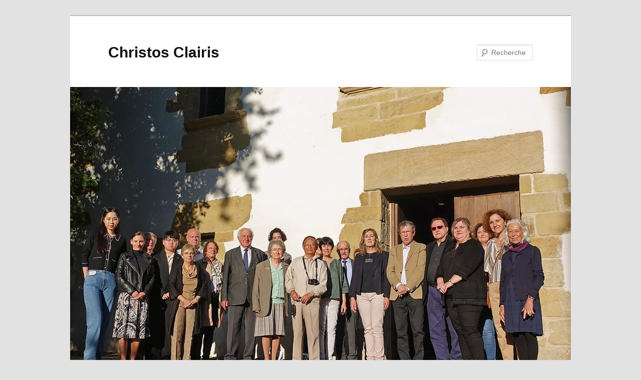

--- FILE ---
content_type: text/html; charset=UTF-8
request_url: http://christosclairis.fr/fr_FR/galerie/qawasqar/personnes/bbbbbbilbdfikke002/
body_size: 7946
content:
<!DOCTYPE html>
<!--[if IE 6]>
<html id="ie6" lang="fr-FR"
	prefix="og: http://ogp.me/ns#">
<![endif]-->
<!--[if IE 7]>
<html id="ie7" lang="fr-FR"
	prefix="og: http://ogp.me/ns#">
<![endif]-->
<!--[if IE 8]>
<html id="ie8" lang="fr-FR"
	prefix="og: http://ogp.me/ns#">
<![endif]-->
<!--[if !(IE 6) & !(IE 7) & !(IE 8)]><!-->
<html lang="fr-FR"
	prefix="og: http://ogp.me/ns#">
<!--<![endif]-->
<head>
<meta charset="UTF-8" />
<meta name="viewport" content="width=device-width" />
<title>
Nora Lopez et Juliana Tonko. Derrière Panchote assis | Christos Clairis	</title>
<link rel="profile" href="http://gmpg.org/xfn/11" />
<link rel="stylesheet" type="text/css" media="all" href="http://christosclairis.fr/wp-content/themes/twentyeleven/style.css" />
<link rel="pingback" href="http://christosclairis.fr/xmlrpc.php">
<!--[if lt IE 9]>
<script src="http://christosclairis.fr/wp-content/themes/twentyeleven/js/html5.js" type="text/javascript"></script>
<![endif]-->
<meta name='robots' content='max-image-preview:large' />
<link rel='dns-prefetch' href='//s.w.org' />
<link rel="alternate" type="application/rss+xml" title="Christos Clairis &raquo; Flux" href="http://christosclairis.fr/fr_FR/feed/" />
<link rel="alternate" type="application/rss+xml" title="Christos Clairis &raquo; Flux des commentaires" href="http://christosclairis.fr/fr_FR/comments/feed/" />
<link rel="alternate" type="application/rss+xml" title="Christos Clairis &raquo; Nora Lopez et Juliana Tonko. Derrière Panchote assis Flux des commentaires" href="http://christosclairis.fr/fr_FR/galerie/qawasqar/personnes/bbbbbbilbdfikke002/feed/" />
<script type="text/javascript">
window._wpemojiSettings = {"baseUrl":"https:\/\/s.w.org\/images\/core\/emoji\/14.0.0\/72x72\/","ext":".png","svgUrl":"https:\/\/s.w.org\/images\/core\/emoji\/14.0.0\/svg\/","svgExt":".svg","source":{"concatemoji":"http:\/\/christosclairis.fr\/wp-includes\/js\/wp-emoji-release.min.js?ver=6.0.11"}};
/*! This file is auto-generated */
!function(e,a,t){var n,r,o,i=a.createElement("canvas"),p=i.getContext&&i.getContext("2d");function s(e,t){var a=String.fromCharCode,e=(p.clearRect(0,0,i.width,i.height),p.fillText(a.apply(this,e),0,0),i.toDataURL());return p.clearRect(0,0,i.width,i.height),p.fillText(a.apply(this,t),0,0),e===i.toDataURL()}function c(e){var t=a.createElement("script");t.src=e,t.defer=t.type="text/javascript",a.getElementsByTagName("head")[0].appendChild(t)}for(o=Array("flag","emoji"),t.supports={everything:!0,everythingExceptFlag:!0},r=0;r<o.length;r++)t.supports[o[r]]=function(e){if(!p||!p.fillText)return!1;switch(p.textBaseline="top",p.font="600 32px Arial",e){case"flag":return s([127987,65039,8205,9895,65039],[127987,65039,8203,9895,65039])?!1:!s([55356,56826,55356,56819],[55356,56826,8203,55356,56819])&&!s([55356,57332,56128,56423,56128,56418,56128,56421,56128,56430,56128,56423,56128,56447],[55356,57332,8203,56128,56423,8203,56128,56418,8203,56128,56421,8203,56128,56430,8203,56128,56423,8203,56128,56447]);case"emoji":return!s([129777,127995,8205,129778,127999],[129777,127995,8203,129778,127999])}return!1}(o[r]),t.supports.everything=t.supports.everything&&t.supports[o[r]],"flag"!==o[r]&&(t.supports.everythingExceptFlag=t.supports.everythingExceptFlag&&t.supports[o[r]]);t.supports.everythingExceptFlag=t.supports.everythingExceptFlag&&!t.supports.flag,t.DOMReady=!1,t.readyCallback=function(){t.DOMReady=!0},t.supports.everything||(n=function(){t.readyCallback()},a.addEventListener?(a.addEventListener("DOMContentLoaded",n,!1),e.addEventListener("load",n,!1)):(e.attachEvent("onload",n),a.attachEvent("onreadystatechange",function(){"complete"===a.readyState&&t.readyCallback()})),(e=t.source||{}).concatemoji?c(e.concatemoji):e.wpemoji&&e.twemoji&&(c(e.twemoji),c(e.wpemoji)))}(window,document,window._wpemojiSettings);
</script>
<style type="text/css">
img.wp-smiley,
img.emoji {
	display: inline !important;
	border: none !important;
	box-shadow: none !important;
	height: 1em !important;
	width: 1em !important;
	margin: 0 0.07em !important;
	vertical-align: -0.1em !important;
	background: none !important;
	padding: 0 !important;
}
</style>
	<link rel='stylesheet' id='wp-block-library-css'  href='http://christosclairis.fr/wp-includes/css/dist/block-library/style.min.css?ver=6.0.11' type='text/css' media='all' />
<style id='wp-block-library-theme-inline-css' type='text/css'>
.wp-block-audio figcaption{color:#555;font-size:13px;text-align:center}.is-dark-theme .wp-block-audio figcaption{color:hsla(0,0%,100%,.65)}.wp-block-code{border:1px solid #ccc;border-radius:4px;font-family:Menlo,Consolas,monaco,monospace;padding:.8em 1em}.wp-block-embed figcaption{color:#555;font-size:13px;text-align:center}.is-dark-theme .wp-block-embed figcaption{color:hsla(0,0%,100%,.65)}.blocks-gallery-caption{color:#555;font-size:13px;text-align:center}.is-dark-theme .blocks-gallery-caption{color:hsla(0,0%,100%,.65)}.wp-block-image figcaption{color:#555;font-size:13px;text-align:center}.is-dark-theme .wp-block-image figcaption{color:hsla(0,0%,100%,.65)}.wp-block-pullquote{border-top:4px solid;border-bottom:4px solid;margin-bottom:1.75em;color:currentColor}.wp-block-pullquote__citation,.wp-block-pullquote cite,.wp-block-pullquote footer{color:currentColor;text-transform:uppercase;font-size:.8125em;font-style:normal}.wp-block-quote{border-left:.25em solid;margin:0 0 1.75em;padding-left:1em}.wp-block-quote cite,.wp-block-quote footer{color:currentColor;font-size:.8125em;position:relative;font-style:normal}.wp-block-quote.has-text-align-right{border-left:none;border-right:.25em solid;padding-left:0;padding-right:1em}.wp-block-quote.has-text-align-center{border:none;padding-left:0}.wp-block-quote.is-large,.wp-block-quote.is-style-large,.wp-block-quote.is-style-plain{border:none}.wp-block-search .wp-block-search__label{font-weight:700}:where(.wp-block-group.has-background){padding:1.25em 2.375em}.wp-block-separator.has-css-opacity{opacity:.4}.wp-block-separator{border:none;border-bottom:2px solid;margin-left:auto;margin-right:auto}.wp-block-separator.has-alpha-channel-opacity{opacity:1}.wp-block-separator:not(.is-style-wide):not(.is-style-dots){width:100px}.wp-block-separator.has-background:not(.is-style-dots){border-bottom:none;height:1px}.wp-block-separator.has-background:not(.is-style-wide):not(.is-style-dots){height:2px}.wp-block-table thead{border-bottom:3px solid}.wp-block-table tfoot{border-top:3px solid}.wp-block-table td,.wp-block-table th{padding:.5em;border:1px solid;word-break:normal}.wp-block-table figcaption{color:#555;font-size:13px;text-align:center}.is-dark-theme .wp-block-table figcaption{color:hsla(0,0%,100%,.65)}.wp-block-video figcaption{color:#555;font-size:13px;text-align:center}.is-dark-theme .wp-block-video figcaption{color:hsla(0,0%,100%,.65)}.wp-block-template-part.has-background{padding:1.25em 2.375em;margin-top:0;margin-bottom:0}
</style>
<style id='global-styles-inline-css' type='text/css'>
body{--wp--preset--color--black: #000;--wp--preset--color--cyan-bluish-gray: #abb8c3;--wp--preset--color--white: #fff;--wp--preset--color--pale-pink: #f78da7;--wp--preset--color--vivid-red: #cf2e2e;--wp--preset--color--luminous-vivid-orange: #ff6900;--wp--preset--color--luminous-vivid-amber: #fcb900;--wp--preset--color--light-green-cyan: #7bdcb5;--wp--preset--color--vivid-green-cyan: #00d084;--wp--preset--color--pale-cyan-blue: #8ed1fc;--wp--preset--color--vivid-cyan-blue: #0693e3;--wp--preset--color--vivid-purple: #9b51e0;--wp--preset--color--blue: #1982d1;--wp--preset--color--dark-gray: #373737;--wp--preset--color--medium-gray: #666;--wp--preset--color--light-gray: #e2e2e2;--wp--preset--gradient--vivid-cyan-blue-to-vivid-purple: linear-gradient(135deg,rgba(6,147,227,1) 0%,rgb(155,81,224) 100%);--wp--preset--gradient--light-green-cyan-to-vivid-green-cyan: linear-gradient(135deg,rgb(122,220,180) 0%,rgb(0,208,130) 100%);--wp--preset--gradient--luminous-vivid-amber-to-luminous-vivid-orange: linear-gradient(135deg,rgba(252,185,0,1) 0%,rgba(255,105,0,1) 100%);--wp--preset--gradient--luminous-vivid-orange-to-vivid-red: linear-gradient(135deg,rgba(255,105,0,1) 0%,rgb(207,46,46) 100%);--wp--preset--gradient--very-light-gray-to-cyan-bluish-gray: linear-gradient(135deg,rgb(238,238,238) 0%,rgb(169,184,195) 100%);--wp--preset--gradient--cool-to-warm-spectrum: linear-gradient(135deg,rgb(74,234,220) 0%,rgb(151,120,209) 20%,rgb(207,42,186) 40%,rgb(238,44,130) 60%,rgb(251,105,98) 80%,rgb(254,248,76) 100%);--wp--preset--gradient--blush-light-purple: linear-gradient(135deg,rgb(255,206,236) 0%,rgb(152,150,240) 100%);--wp--preset--gradient--blush-bordeaux: linear-gradient(135deg,rgb(254,205,165) 0%,rgb(254,45,45) 50%,rgb(107,0,62) 100%);--wp--preset--gradient--luminous-dusk: linear-gradient(135deg,rgb(255,203,112) 0%,rgb(199,81,192) 50%,rgb(65,88,208) 100%);--wp--preset--gradient--pale-ocean: linear-gradient(135deg,rgb(255,245,203) 0%,rgb(182,227,212) 50%,rgb(51,167,181) 100%);--wp--preset--gradient--electric-grass: linear-gradient(135deg,rgb(202,248,128) 0%,rgb(113,206,126) 100%);--wp--preset--gradient--midnight: linear-gradient(135deg,rgb(2,3,129) 0%,rgb(40,116,252) 100%);--wp--preset--duotone--dark-grayscale: url('#wp-duotone-dark-grayscale');--wp--preset--duotone--grayscale: url('#wp-duotone-grayscale');--wp--preset--duotone--purple-yellow: url('#wp-duotone-purple-yellow');--wp--preset--duotone--blue-red: url('#wp-duotone-blue-red');--wp--preset--duotone--midnight: url('#wp-duotone-midnight');--wp--preset--duotone--magenta-yellow: url('#wp-duotone-magenta-yellow');--wp--preset--duotone--purple-green: url('#wp-duotone-purple-green');--wp--preset--duotone--blue-orange: url('#wp-duotone-blue-orange');--wp--preset--font-size--small: 13px;--wp--preset--font-size--medium: 20px;--wp--preset--font-size--large: 36px;--wp--preset--font-size--x-large: 42px;}.has-black-color{color: var(--wp--preset--color--black) !important;}.has-cyan-bluish-gray-color{color: var(--wp--preset--color--cyan-bluish-gray) !important;}.has-white-color{color: var(--wp--preset--color--white) !important;}.has-pale-pink-color{color: var(--wp--preset--color--pale-pink) !important;}.has-vivid-red-color{color: var(--wp--preset--color--vivid-red) !important;}.has-luminous-vivid-orange-color{color: var(--wp--preset--color--luminous-vivid-orange) !important;}.has-luminous-vivid-amber-color{color: var(--wp--preset--color--luminous-vivid-amber) !important;}.has-light-green-cyan-color{color: var(--wp--preset--color--light-green-cyan) !important;}.has-vivid-green-cyan-color{color: var(--wp--preset--color--vivid-green-cyan) !important;}.has-pale-cyan-blue-color{color: var(--wp--preset--color--pale-cyan-blue) !important;}.has-vivid-cyan-blue-color{color: var(--wp--preset--color--vivid-cyan-blue) !important;}.has-vivid-purple-color{color: var(--wp--preset--color--vivid-purple) !important;}.has-black-background-color{background-color: var(--wp--preset--color--black) !important;}.has-cyan-bluish-gray-background-color{background-color: var(--wp--preset--color--cyan-bluish-gray) !important;}.has-white-background-color{background-color: var(--wp--preset--color--white) !important;}.has-pale-pink-background-color{background-color: var(--wp--preset--color--pale-pink) !important;}.has-vivid-red-background-color{background-color: var(--wp--preset--color--vivid-red) !important;}.has-luminous-vivid-orange-background-color{background-color: var(--wp--preset--color--luminous-vivid-orange) !important;}.has-luminous-vivid-amber-background-color{background-color: var(--wp--preset--color--luminous-vivid-amber) !important;}.has-light-green-cyan-background-color{background-color: var(--wp--preset--color--light-green-cyan) !important;}.has-vivid-green-cyan-background-color{background-color: var(--wp--preset--color--vivid-green-cyan) !important;}.has-pale-cyan-blue-background-color{background-color: var(--wp--preset--color--pale-cyan-blue) !important;}.has-vivid-cyan-blue-background-color{background-color: var(--wp--preset--color--vivid-cyan-blue) !important;}.has-vivid-purple-background-color{background-color: var(--wp--preset--color--vivid-purple) !important;}.has-black-border-color{border-color: var(--wp--preset--color--black) !important;}.has-cyan-bluish-gray-border-color{border-color: var(--wp--preset--color--cyan-bluish-gray) !important;}.has-white-border-color{border-color: var(--wp--preset--color--white) !important;}.has-pale-pink-border-color{border-color: var(--wp--preset--color--pale-pink) !important;}.has-vivid-red-border-color{border-color: var(--wp--preset--color--vivid-red) !important;}.has-luminous-vivid-orange-border-color{border-color: var(--wp--preset--color--luminous-vivid-orange) !important;}.has-luminous-vivid-amber-border-color{border-color: var(--wp--preset--color--luminous-vivid-amber) !important;}.has-light-green-cyan-border-color{border-color: var(--wp--preset--color--light-green-cyan) !important;}.has-vivid-green-cyan-border-color{border-color: var(--wp--preset--color--vivid-green-cyan) !important;}.has-pale-cyan-blue-border-color{border-color: var(--wp--preset--color--pale-cyan-blue) !important;}.has-vivid-cyan-blue-border-color{border-color: var(--wp--preset--color--vivid-cyan-blue) !important;}.has-vivid-purple-border-color{border-color: var(--wp--preset--color--vivid-purple) !important;}.has-vivid-cyan-blue-to-vivid-purple-gradient-background{background: var(--wp--preset--gradient--vivid-cyan-blue-to-vivid-purple) !important;}.has-light-green-cyan-to-vivid-green-cyan-gradient-background{background: var(--wp--preset--gradient--light-green-cyan-to-vivid-green-cyan) !important;}.has-luminous-vivid-amber-to-luminous-vivid-orange-gradient-background{background: var(--wp--preset--gradient--luminous-vivid-amber-to-luminous-vivid-orange) !important;}.has-luminous-vivid-orange-to-vivid-red-gradient-background{background: var(--wp--preset--gradient--luminous-vivid-orange-to-vivid-red) !important;}.has-very-light-gray-to-cyan-bluish-gray-gradient-background{background: var(--wp--preset--gradient--very-light-gray-to-cyan-bluish-gray) !important;}.has-cool-to-warm-spectrum-gradient-background{background: var(--wp--preset--gradient--cool-to-warm-spectrum) !important;}.has-blush-light-purple-gradient-background{background: var(--wp--preset--gradient--blush-light-purple) !important;}.has-blush-bordeaux-gradient-background{background: var(--wp--preset--gradient--blush-bordeaux) !important;}.has-luminous-dusk-gradient-background{background: var(--wp--preset--gradient--luminous-dusk) !important;}.has-pale-ocean-gradient-background{background: var(--wp--preset--gradient--pale-ocean) !important;}.has-electric-grass-gradient-background{background: var(--wp--preset--gradient--electric-grass) !important;}.has-midnight-gradient-background{background: var(--wp--preset--gradient--midnight) !important;}.has-small-font-size{font-size: var(--wp--preset--font-size--small) !important;}.has-medium-font-size{font-size: var(--wp--preset--font-size--medium) !important;}.has-large-font-size{font-size: var(--wp--preset--font-size--large) !important;}.has-x-large-font-size{font-size: var(--wp--preset--font-size--x-large) !important;}
</style>
<link rel='stylesheet' id='mltlngg_stylesheet-css'  href='http://christosclairis.fr/wp-content/plugins/multilanguage/css/style.css?ver=1.4.1' type='text/css' media='all' />
<link rel='stylesheet' id='twentyeleven-block-style-css'  href='http://christosclairis.fr/wp-content/themes/twentyeleven/blocks.css?ver=20181230' type='text/css' media='all' />
<link rel="https://api.w.org/" href="http://christosclairis.fr/fr_FR/wp-json/" /><link rel="alternate" type="application/json" href="http://christosclairis.fr/fr_FR/wp-json/wp/v2/media/741" /><link rel="EditURI" type="application/rsd+xml" title="RSD" href="http://christosclairis.fr/xmlrpc.php?rsd" />
<link rel="wlwmanifest" type="application/wlwmanifest+xml" href="http://christosclairis.fr/wp-includes/wlwmanifest.xml" /> 
<meta name="generator" content="WordPress 6.0.11" />
<link rel='shortlink' href='http://christosclairis.fr/fr_FR/?p=741' />
<link rel="alternate" type="application/json+oembed" href="http://christosclairis.fr/fr_FR/wp-json/oembed/1.0/embed?url=http%3A%2F%2Fchristosclairis.fr%2Ffr_FR%2Fgalerie%2Fqawasqar%2Fpersonnes%2Fbbbbbbilbdfikke002%2F" />
<link rel="alternate" type="text/xml+oembed" href="http://christosclairis.fr/fr_FR/wp-json/oembed/1.0/embed?url=http%3A%2F%2Fchristosclairis.fr%2Ffr_FR%2Fgalerie%2Fqawasqar%2Fpersonnes%2Fbbbbbbilbdfikke002%2F&#038;format=xml" />
<!-- Analytics by WP Statistics v13.2.10 - https://wp-statistics.com/ -->
</head>

<body class="attachment attachment-template-default attachmentid-741 attachment-jpeg wp-embed-responsive mltlngg-fr_FR single-author singular two-column right-sidebar">
<svg xmlns="http://www.w3.org/2000/svg" viewBox="0 0 0 0" width="0" height="0" focusable="false" role="none" style="visibility: hidden; position: absolute; left: -9999px; overflow: hidden;" ><defs><filter id="wp-duotone-dark-grayscale"><feColorMatrix color-interpolation-filters="sRGB" type="matrix" values=" .299 .587 .114 0 0 .299 .587 .114 0 0 .299 .587 .114 0 0 .299 .587 .114 0 0 " /><feComponentTransfer color-interpolation-filters="sRGB" ><feFuncR type="table" tableValues="0 0.49803921568627" /><feFuncG type="table" tableValues="0 0.49803921568627" /><feFuncB type="table" tableValues="0 0.49803921568627" /><feFuncA type="table" tableValues="1 1" /></feComponentTransfer><feComposite in2="SourceGraphic" operator="in" /></filter></defs></svg><svg xmlns="http://www.w3.org/2000/svg" viewBox="0 0 0 0" width="0" height="0" focusable="false" role="none" style="visibility: hidden; position: absolute; left: -9999px; overflow: hidden;" ><defs><filter id="wp-duotone-grayscale"><feColorMatrix color-interpolation-filters="sRGB" type="matrix" values=" .299 .587 .114 0 0 .299 .587 .114 0 0 .299 .587 .114 0 0 .299 .587 .114 0 0 " /><feComponentTransfer color-interpolation-filters="sRGB" ><feFuncR type="table" tableValues="0 1" /><feFuncG type="table" tableValues="0 1" /><feFuncB type="table" tableValues="0 1" /><feFuncA type="table" tableValues="1 1" /></feComponentTransfer><feComposite in2="SourceGraphic" operator="in" /></filter></defs></svg><svg xmlns="http://www.w3.org/2000/svg" viewBox="0 0 0 0" width="0" height="0" focusable="false" role="none" style="visibility: hidden; position: absolute; left: -9999px; overflow: hidden;" ><defs><filter id="wp-duotone-purple-yellow"><feColorMatrix color-interpolation-filters="sRGB" type="matrix" values=" .299 .587 .114 0 0 .299 .587 .114 0 0 .299 .587 .114 0 0 .299 .587 .114 0 0 " /><feComponentTransfer color-interpolation-filters="sRGB" ><feFuncR type="table" tableValues="0.54901960784314 0.98823529411765" /><feFuncG type="table" tableValues="0 1" /><feFuncB type="table" tableValues="0.71764705882353 0.25490196078431" /><feFuncA type="table" tableValues="1 1" /></feComponentTransfer><feComposite in2="SourceGraphic" operator="in" /></filter></defs></svg><svg xmlns="http://www.w3.org/2000/svg" viewBox="0 0 0 0" width="0" height="0" focusable="false" role="none" style="visibility: hidden; position: absolute; left: -9999px; overflow: hidden;" ><defs><filter id="wp-duotone-blue-red"><feColorMatrix color-interpolation-filters="sRGB" type="matrix" values=" .299 .587 .114 0 0 .299 .587 .114 0 0 .299 .587 .114 0 0 .299 .587 .114 0 0 " /><feComponentTransfer color-interpolation-filters="sRGB" ><feFuncR type="table" tableValues="0 1" /><feFuncG type="table" tableValues="0 0.27843137254902" /><feFuncB type="table" tableValues="0.5921568627451 0.27843137254902" /><feFuncA type="table" tableValues="1 1" /></feComponentTransfer><feComposite in2="SourceGraphic" operator="in" /></filter></defs></svg><svg xmlns="http://www.w3.org/2000/svg" viewBox="0 0 0 0" width="0" height="0" focusable="false" role="none" style="visibility: hidden; position: absolute; left: -9999px; overflow: hidden;" ><defs><filter id="wp-duotone-midnight"><feColorMatrix color-interpolation-filters="sRGB" type="matrix" values=" .299 .587 .114 0 0 .299 .587 .114 0 0 .299 .587 .114 0 0 .299 .587 .114 0 0 " /><feComponentTransfer color-interpolation-filters="sRGB" ><feFuncR type="table" tableValues="0 0" /><feFuncG type="table" tableValues="0 0.64705882352941" /><feFuncB type="table" tableValues="0 1" /><feFuncA type="table" tableValues="1 1" /></feComponentTransfer><feComposite in2="SourceGraphic" operator="in" /></filter></defs></svg><svg xmlns="http://www.w3.org/2000/svg" viewBox="0 0 0 0" width="0" height="0" focusable="false" role="none" style="visibility: hidden; position: absolute; left: -9999px; overflow: hidden;" ><defs><filter id="wp-duotone-magenta-yellow"><feColorMatrix color-interpolation-filters="sRGB" type="matrix" values=" .299 .587 .114 0 0 .299 .587 .114 0 0 .299 .587 .114 0 0 .299 .587 .114 0 0 " /><feComponentTransfer color-interpolation-filters="sRGB" ><feFuncR type="table" tableValues="0.78039215686275 1" /><feFuncG type="table" tableValues="0 0.94901960784314" /><feFuncB type="table" tableValues="0.35294117647059 0.47058823529412" /><feFuncA type="table" tableValues="1 1" /></feComponentTransfer><feComposite in2="SourceGraphic" operator="in" /></filter></defs></svg><svg xmlns="http://www.w3.org/2000/svg" viewBox="0 0 0 0" width="0" height="0" focusable="false" role="none" style="visibility: hidden; position: absolute; left: -9999px; overflow: hidden;" ><defs><filter id="wp-duotone-purple-green"><feColorMatrix color-interpolation-filters="sRGB" type="matrix" values=" .299 .587 .114 0 0 .299 .587 .114 0 0 .299 .587 .114 0 0 .299 .587 .114 0 0 " /><feComponentTransfer color-interpolation-filters="sRGB" ><feFuncR type="table" tableValues="0.65098039215686 0.40392156862745" /><feFuncG type="table" tableValues="0 1" /><feFuncB type="table" tableValues="0.44705882352941 0.4" /><feFuncA type="table" tableValues="1 1" /></feComponentTransfer><feComposite in2="SourceGraphic" operator="in" /></filter></defs></svg><svg xmlns="http://www.w3.org/2000/svg" viewBox="0 0 0 0" width="0" height="0" focusable="false" role="none" style="visibility: hidden; position: absolute; left: -9999px; overflow: hidden;" ><defs><filter id="wp-duotone-blue-orange"><feColorMatrix color-interpolation-filters="sRGB" type="matrix" values=" .299 .587 .114 0 0 .299 .587 .114 0 0 .299 .587 .114 0 0 .299 .587 .114 0 0 " /><feComponentTransfer color-interpolation-filters="sRGB" ><feFuncR type="table" tableValues="0.098039215686275 1" /><feFuncG type="table" tableValues="0 0.66274509803922" /><feFuncB type="table" tableValues="0.84705882352941 0.41960784313725" /><feFuncA type="table" tableValues="1 1" /></feComponentTransfer><feComposite in2="SourceGraphic" operator="in" /></filter></defs></svg><div id="page" class="hfeed">
	<header id="branding" role="banner">
			<hgroup>
				<h1 id="site-title"><span><a href="http://christosclairis.fr/fr_FR/" rel="home">Christos Clairis</a></span></h1>
				<h2 id="site-description"></h2>
			</hgroup>

						<a href="http://christosclairis.fr/fr_FR/">
									<img src="http://christosclairis.fr/wp-content/uploads/2022/11/cropped-2022-10-04-SILF-taldeargazkiaDONOSTIA-copie.jpg" width="1000" height="625" alt="Christos Clairis" />
							</a>
			
									<form method="get" id="searchform" action="http://christosclairis.fr/fr_FR/">
		<label for="s" class="assistive-text">Recherche</label>
		<input type="text" class="field" name="s" id="s" placeholder="Recherche" />
		<input type="submit" class="submit" name="submit" id="searchsubmit" value="Recherche" />
	</form>
			
			<nav id="access" role="navigation">
				<h3 class="assistive-text">Menu principal</h3>
								<div class="skip-link"><a class="assistive-text" href="#content">Aller au contenu principal</a></div>
												<div class="menu-menu-1-container"><ul id="menu-menu-1" class="menu"><li id="menu-item-32" class="menu-item menu-item-type-custom menu-item-object-custom menu-item-32"><a href="http://christosclairis.fr/">Accueil</a></li>
<li id="menu-item-38" class="menu-item menu-item-type-post_type menu-item-object-page menu-item-has-children menu-item-38"><a href="http://christosclairis.fr/fr_FR/sample-page/">Profil</a>
<ul class="sub-menu">
	<li id="menu-item-39" class="menu-item menu-item-type-post_type menu-item-object-page menu-item-39"><a href="http://christosclairis.fr/fr_FR/sample-page/cv/">Biographie</a></li>
	<li id="menu-item-43" class="menu-item menu-item-type-post_type menu-item-object-page menu-item-43"><a href="http://christosclairis.fr/fr_FR/sample-page/theses-soutenues/">Direction de thèses</a></li>
	<li id="menu-item-46" class="menu-item menu-item-type-post_type menu-item-object-page menu-item-46"><a href="http://christosclairis.fr/fr_FR/sample-page/recherches/">Recherches</a></li>
</ul>
</li>
<li id="menu-item-40" class="menu-item menu-item-type-post_type menu-item-object-page menu-item-has-children menu-item-40"><a href="http://christosclairis.fr/fr_FR/publications/">Publications</a>
<ul class="sub-menu">
	<li id="menu-item-151" class="menu-item menu-item-type-post_type menu-item-object-page menu-item-151"><a href="http://christosclairis.fr/fr_FR/publications/couvertures/">Couvertures</a></li>
	<li id="menu-item-84" class="menu-item menu-item-type-post_type menu-item-object-page menu-item-84"><a href="http://christosclairis.fr/fr_FR/publications/liste-selective/">Liste séléctive</a></li>
	<li id="menu-item-85" class="menu-item menu-item-type-post_type menu-item-object-page menu-item-85"><a href="http://christosclairis.fr/fr_FR/publications/linguistique-generale/">Linguistique Générale</a></li>
	<li id="menu-item-82" class="menu-item menu-item-type-post_type menu-item-object-page menu-item-82"><a href="http://christosclairis.fr/fr_FR/publications/linguistique-indo-americaine/">Linguistique Indo-américaine</a></li>
	<li id="menu-item-83" class="menu-item menu-item-type-post_type menu-item-object-page menu-item-83"><a href="http://christosclairis.fr/fr_FR/publications/linguistique-grecque/">Linguistique Grecque</a></li>
	<li id="menu-item-81" class="menu-item menu-item-type-post_type menu-item-object-page menu-item-81"><a href="http://christosclairis.fr/fr_FR/publications/divers/">Divers</a></li>
	<li id="menu-item-80" class="menu-item menu-item-type-post_type menu-item-object-page menu-item-80"><a href="http://christosclairis.fr/fr_FR/publications/prefaces/">Préfaces et avant-propos</a></li>
	<li id="menu-item-79" class="menu-item menu-item-type-post_type menu-item-object-page menu-item-79"><a href="http://christosclairis.fr/fr_FR/publications/entretiens/">Entretiens</a></li>
	<li id="menu-item-78" class="menu-item menu-item-type-post_type menu-item-object-page menu-item-78"><a href="http://christosclairis.fr/fr_FR/publications/comptes-rendus/">Comptes-Rendus</a></li>
	<li id="menu-item-61" class="menu-item menu-item-type-post_type menu-item-object-page menu-item-61"><a href="http://christosclairis.fr/fr_FR/publications/liste-exhaustive/">Liste générale</a></li>
</ul>
</li>
<li id="menu-item-33" class="menu-item menu-item-type-post_type menu-item-object-page menu-item-33"><a href="http://christosclairis.fr/fr_FR/activitesactualites/">Activités/Actualités</a></li>
<li id="menu-item-34" class="menu-item menu-item-type-post_type menu-item-object-page menu-item-has-children menu-item-34"><a href="http://christosclairis.fr/fr_FR/archives-sonores/">Archives sonores</a>
<ul class="sub-menu">
	<li id="menu-item-311" class="menu-item menu-item-type-post_type menu-item-object-page menu-item-311"><a href="http://christosclairis.fr/fr_FR/archives-sonores/tehuelche/">tehuelche</a></li>
	<li id="menu-item-355" class="menu-item menu-item-type-post_type menu-item-object-page menu-item-355"><a href="http://christosclairis.fr/fr_FR/archives-sonores/ile-de-paques/">Ile de Pâques</a></li>
</ul>
</li>
<li id="menu-item-36" class="menu-item menu-item-type-post_type menu-item-object-page menu-item-has-children menu-item-36"><a href="http://christosclairis.fr/fr_FR/galerie/">Galerie</a>
<ul class="sub-menu">
	<li id="menu-item-545" class="menu-item menu-item-type-post_type menu-item-object-page menu-item-has-children menu-item-545"><a href="http://christosclairis.fr/fr_FR/galerie/qawasqar/">Qawasqar</a>
	<ul class="sub-menu">
		<li id="menu-item-561" class="menu-item menu-item-type-post_type menu-item-object-page menu-item-561"><a href="http://christosclairis.fr/fr_FR/galerie/qawasqar/paysages-des-canaux-magellaniques/">Paysages des canaux magellaniques</a></li>
		<li id="menu-item-558" class="menu-item menu-item-type-post_type menu-item-object-page menu-item-558"><a href="http://christosclairis.fr/fr_FR/galerie/qawasqar/evenements/">Événements</a></li>
		<li id="menu-item-557" class="menu-item menu-item-type-post_type menu-item-object-page menu-item-557"><a href="http://christosclairis.fr/fr_FR/galerie/qawasqar/puerto-eden/">Puerto Edén</a></li>
		<li id="menu-item-560" class="menu-item menu-item-type-post_type menu-item-object-page menu-item-560"><a href="http://christosclairis.fr/fr_FR/galerie/qawasqar/personnes/">Personnes</a></li>
		<li id="menu-item-559" class="menu-item menu-item-type-post_type menu-item-object-page menu-item-559"><a href="http://christosclairis.fr/fr_FR/galerie/qawasqar/au-cours-de-lexpedition-cousteau/">Au cours de l’expédition Cousteau</a></li>
	</ul>
</li>
	<li id="menu-item-543" class="menu-item menu-item-type-post_type menu-item-object-page menu-item-543"><a href="http://christosclairis.fr/fr_FR/galerie/ile-de-paques/">Ile de Pâques</a></li>
	<li id="menu-item-1073" class="menu-item menu-item-type-post_type menu-item-object-page menu-item-1073"><a href="http://christosclairis.fr/fr_FR/galerie/rencontre-distanbul-2012/">Rencontre d&#8217;Istanbul 2012</a></li>
</ul>
</li>
<li id="menu-item-37" class="menu-item menu-item-type-post_type menu-item-object-page menu-item-37"><a href="http://christosclairis.fr/fr_FR/liens/">Liens</a></li>
<li id="menu-item-35" class="menu-item menu-item-type-post_type menu-item-object-page menu-item-35"><a href="http://christosclairis.fr/fr_FR/contact/">Contact</a></li>
<li id="menu-item-1152" class="menu-item menu-item-type-post_type menu-item-object-page menu-item-1152"><a href="http://christosclairis.fr/fr_FR/archives-sonores/corpus-enregistrements/">Corpus – Enregistrements</a></li>
<li id="menu-item-1143" class="menu-item menu-item-type-post_type menu-item-object-page menu-item-1143"><a href="http://christosclairis.fr/fr_FR/archives-sonores/chants/">Chants</a></li>
</ul></div>			</nav><!-- #access -->
	</header><!-- #branding -->


	<div id="main">

		<div id="primary" class="image-attachment">
			<div id="content" role="main">

			
				<nav id="nav-single">
					<h3 class="assistive-text">Navigation des images</h3>
					<span class="nav-previous"><a href='http://christosclairis.fr/fr_FR/galerie/qawasqar/personnes/bbbbbbilbdfikke001/'>&larr; Précédent</a></span>
					<span class="nav-next"><a href='http://christosclairis.fr/fr_FR/galerie/qawasqar/personnes/bbbbbbilbdfikke003/'>Suivant &rarr;</a></span>
				</nav><!-- #nav-single -->

					<article id="post-741" class="post-741 attachment type-attachment status-inherit hentry">
						<header class="entry-header">
							<h1 class="entry-title">Nora Lopez et Juliana Tonko. Derrière Panchote assis</h1>

							<div class="entry-meta">
								<span class="meta-prep meta-prep-entry-date">Publié le </span> <span class="entry-date"><abbr class="published" title="2:52  ">21 janvier 2015</abbr></span> à <a href="http://christosclairis.fr/wp-content/uploads/2015/01/bbbbbbilbdfikke002.jpg" title="Lien vers l'image en taille originale">370 &times; 512</a> dans <a href="http://christosclairis.fr/fr_FR/galerie/qawasqar/personnes/" title="Revenir à Personnes" rel="gallery">Personnes</a>															</div><!-- .entry-meta -->

						</header><!-- .entry-header -->

						<div class="entry-content">

							<div class="entry-attachment">
								<div class="attachment">
													<a href="http://christosclairis.fr/fr_FR/galerie/qawasqar/personnes/bbbbbbilbdfikke003/" title="Nora Lopez et Juliana Tonko. Derrière Panchote assis" rel="attachment">
														<img width="370" height="512" src="http://christosclairis.fr/wp-content/uploads/2015/01/bbbbbbilbdfikke002.jpg" class="attachment-848x1024 size-848x1024" alt="" loading="lazy" srcset="http://christosclairis.fr/wp-content/uploads/2015/01/bbbbbbilbdfikke002.jpg 370w, http://christosclairis.fr/wp-content/uploads/2015/01/bbbbbbilbdfikke002-217x300.jpg 217w" sizes="(max-width: 370px) 100vw, 370px" />									</a>

																		<div class="entry-caption">
										<p>Nora Lopez et Juliana Tonko. Derrière Panchote assis</p>
									</div>
																	</div><!-- .attachment -->

							</div><!-- .entry-attachment -->

							<div class="entry-description">
																							</div><!-- .entry-description -->

						</div><!-- .entry-content -->

					</article><!-- #post-741 -->

						<div id="comments">
	
	
	
		<div id="respond" class="comment-respond">
		<h3 id="reply-title" class="comment-reply-title">Laisser un commentaire <small><a rel="nofollow" id="cancel-comment-reply-link" href="/fr_FR/galerie/qawasqar/personnes/bbbbbbilbdfikke002/#respond" style="display:none;">Annuler la réponse</a></small></h3><p class="must-log-in">Vous devez <a href="http://christosclairis.fr/wp-login.php?redirect_to=http%3A%2F%2Fchristosclairis.fr%2Ffr_FR%2Fgalerie%2Fqawasqar%2Fpersonnes%2Fbbbbbbilbdfikke002%2F">vous connecter</a> pour publier un commentaire.</p>	</div><!-- #respond -->
	
</div><!-- #comments -->

				
			</div><!-- #content -->
		</div><!-- #primary -->


	</div><!-- #main -->

	<footer id="colophon" role="contentinfo">

			

			<div id="site-generator">
												<a href="https://wordpress.org/" class="imprint" title="Plate-forme de publication personnelle à la pointe de la sémantique">
					Fièrement propulsé par WordPress				</a>
			</div>
	</footer><!-- #colophon -->
</div><!-- #page -->

<script type='text/javascript' src='http://christosclairis.fr/wp-includes/js/comment-reply.min.js?ver=6.0.11' id='comment-reply-js'></script>

</body>
</html>
